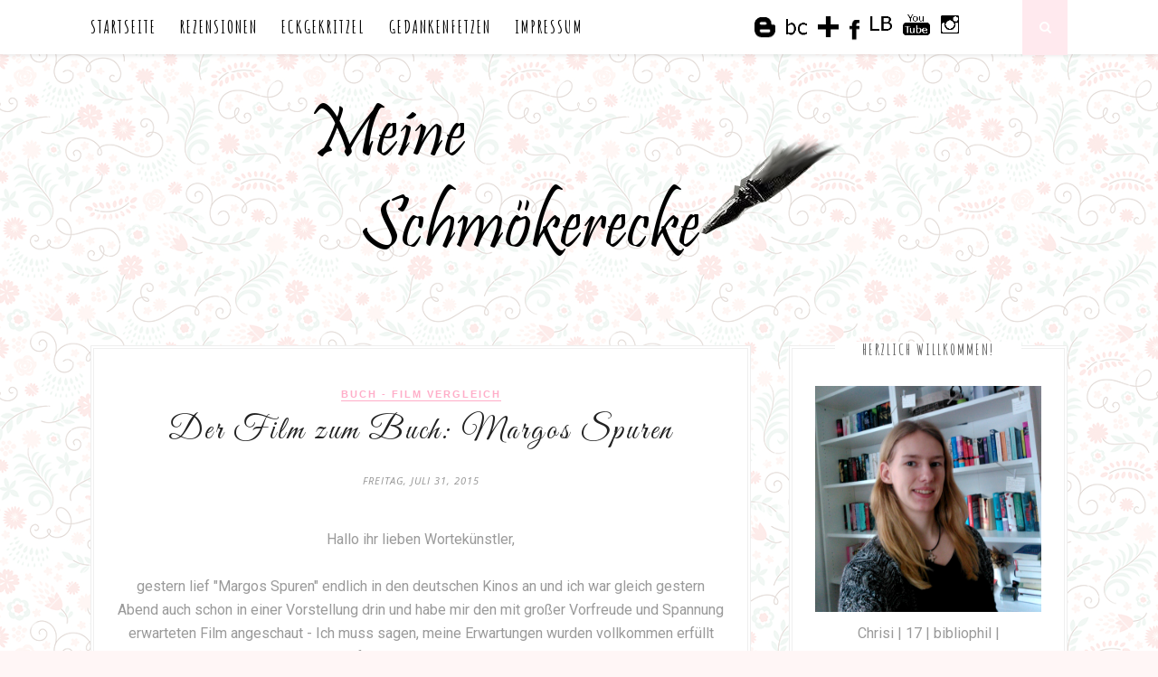

--- FILE ---
content_type: text/javascript; charset=UTF-8
request_url: http://chrisis-buchblog.blogspot.com/feeds/posts/default/-/Buch%20-%20Film%20Vergleich?alt=json-in-script&callback=related_results_labels_thumbs&max-results=6
body_size: 10989
content:
// API callback
related_results_labels_thumbs({"version":"1.0","encoding":"UTF-8","feed":{"xmlns":"http://www.w3.org/2005/Atom","xmlns$openSearch":"http://a9.com/-/spec/opensearchrss/1.0/","xmlns$blogger":"http://schemas.google.com/blogger/2008","xmlns$georss":"http://www.georss.org/georss","xmlns$gd":"http://schemas.google.com/g/2005","xmlns$thr":"http://purl.org/syndication/thread/1.0","id":{"$t":"tag:blogger.com,1999:blog-2900832808697863520"},"updated":{"$t":"2025-11-21T21:10:16.036+01:00"},"category":[{"term":"Rezension"},{"term":"Gelaber"},{"term":"Jugendbuch"},{"term":"4 Bücher"},{"term":"Lesestatistik"},{"term":"Fantasy"},{"term":"TAG"},{"term":"5 Bücher"},{"term":"3 Bücher"},{"term":"Kurzrezension"},{"term":"Neuzugänge"},{"term":"Award"},{"term":"Dystopie"},{"term":"Thriller"},{"term":"ganzes Bücherregal"},{"term":"2 Bücher"},{"term":"Liebe"},{"term":"Buchmesse"},{"term":"Eckgekritzel"},{"term":"Monatsrückblick"},{"term":"Camp NaNoWriMo"},{"term":"Lesenacht"},{"term":"NaNoWriMo"},{"term":"Sonstiges"},{"term":"Video"},{"term":"Freundschaft"},{"term":"Gedankenfetzen"},{"term":"Blogvorstellung"},{"term":"Büchereiausbeute"},{"term":"Mädchenbuch"},{"term":"Buch - Film Vergleich"},{"term":"Freitagsfüller"},{"term":"Gewinnspiel"},{"term":"1 Buch"},{"term":"Aktion"},{"term":"Antonia Michaelis"},{"term":"Blogging in English"},{"term":"Challenge"},{"term":"Bericht"},{"term":"Blogtour"},{"term":"Die ersten Seiten aus..."},{"term":"FBM Spar Challenge"},{"term":"John Green"},{"term":"Reread-Meinung"},{"term":"Roman"},{"term":"Selbstgeschriebenes"},{"term":"Top Ten Thursday"},{"term":"Zeitreise"},{"term":"Zwischenstatement"},{"term":"Aktion Stempeln"},{"term":"Amazing summer reads"},{"term":"Endzeitroman"},{"term":"Englisch"},{"term":"Erwachsenwerden"},{"term":"Familie"},{"term":"Gute-Laune-Buch"},{"term":"Hörbuchrezension"},{"term":"Klassiker-Leserunden"},{"term":"Kommentier-Marathon"},{"term":"Lara-Lars"},{"term":"Lilly Lindner"},{"term":"Magellan"},{"term":"Mystery"},{"term":"Reread Projekt"},{"term":"Sachbuch"},{"term":"Tipps"},{"term":"eigene Texte"},{"term":"historischer Roman"},{"term":"0 Bücher"},{"term":"Autobiographie"},{"term":"Blogging"},{"term":"Briefe"},{"term":"Bucket List"},{"term":"Chick-Lit"},{"term":"Depression"},{"term":"Essays"},{"term":"Explore the World Challenge"},{"term":"Humor"},{"term":"Jana Frey"},{"term":"Kinderbuch"},{"term":"Kommentar Challenge"},{"term":"Krimi"},{"term":"Kunstfilme"},{"term":"Kurzfilme"},{"term":"Kurzgeschichten"},{"term":"Lesemarathon"},{"term":"Leseplanung"},{"term":"Liste"},{"term":"Magersucht"},{"term":"Nationalsozialismus"},{"term":"OffTopic"},{"term":"Philosophie"},{"term":"Schreiben"},{"term":"Sommer"},{"term":"SuB Abbau Challenge"},{"term":"Summer sunday question"},{"term":"Vorstellung"},{"term":"Wir alle gemeinsam"},{"term":"psychische Probleme"}],"title":{"type":"text","$t":"Meine Schmökerecke"},"subtitle":{"type":"html","$t":""},"link":[{"rel":"http://schemas.google.com/g/2005#feed","type":"application/atom+xml","href":"http:\/\/chrisis-buchblog.blogspot.com\/feeds\/posts\/default"},{"rel":"self","type":"application/atom+xml","href":"http:\/\/www.blogger.com\/feeds\/2900832808697863520\/posts\/default\/-\/Buch+-+Film+Vergleich?alt=json-in-script\u0026max-results=6"},{"rel":"alternate","type":"text/html","href":"http:\/\/chrisis-buchblog.blogspot.com\/search\/label\/Buch%20-%20Film%20Vergleich"},{"rel":"hub","href":"http://pubsubhubbub.appspot.com/"}],"author":[{"name":{"$t":"Christina"},"uri":{"$t":"http:\/\/www.blogger.com\/profile\/17928816208238315744"},"email":{"$t":"noreply@blogger.com"},"gd$image":{"rel":"http://schemas.google.com/g/2005#thumbnail","width":"32","height":"32","src":"\/\/blogger.googleusercontent.com\/img\/b\/R29vZ2xl\/AVvXsEhEl5gsSBkpZEBvYUxud5Sdhh6rBwHRzSlqSUxe6Wyy4PA06jBDkC9D52mSrz4OMKdvXE__QdspgiwYHWe8ZA59nhUygFepDWI7EI4FkHkj_43K9kFydQq1sRI1ghzQ_g\/s1600\/Profilbild1.png"}}],"generator":{"version":"7.00","uri":"http://www.blogger.com","$t":"Blogger"},"openSearch$totalResults":{"$t":"5"},"openSearch$startIndex":{"$t":"1"},"openSearch$itemsPerPage":{"$t":"6"},"entry":[{"id":{"$t":"tag:blogger.com,1999:blog-2900832808697863520.post-4282076488638340458"},"published":{"$t":"2015-07-31T22:07:00.000+02:00"},"updated":{"$t":"2015-07-31T22:12:55.411+02:00"},"category":[{"scheme":"http://www.blogger.com/atom/ns#","term":"Buch - Film Vergleich"}],"title":{"type":"text","$t":"Der Film zum Buch: Margos Spuren"},"content":{"type":"html","$t":"Hallo ihr lieben Wortekünstler,\u003Cbr \/\u003E\n\u003Cbr \/\u003E\ngestern lief \"Margos Spuren\" endlich in den deutschen Kinos an und ich war gleich gestern Abend auch schon in einer Vorstellung drin und habe mir den mit großer Vorfreude und Spannung erwarteten Film angeschaut - Ich muss sagen, meine Erwartungen wurden vollkommen erfüllt und die Vorfreude hat sich absolut gelohnt!\u003Cbr \/\u003E\n\u003Cbr \/\u003E\n\u003Cb\u003E(ACHTUNG! Wenn du weder das Buch gelesen noch den Film gesehen hast, könntest du in diesem Post gespoilert werden!)\u003C\/b\u003E\u003Cbr \/\u003E\n\u003Cbr \/\u003E\n\u003Ca name='more'\u003E\u003C\/a\u003E\u003Cbr \/\u003E\nDer Kinosaal gestern Abend war schön leer - klar, zwar ist Ferienzeit, aber unter der Woche am Abend bleibt das Kino wohl trotzdem leer. Ich kam ein klein wenig zu spät und dachte eigentlich, ich würde nur die Werbung verpassen, aber offensichtlich hatte sogar der Film schon begonnen, weshalb ich nur noch das Ende der ersten Szene mitkriegte. Blöd gelaufen, aber egal...\u003Cbr \/\u003E\nDen Trailer hatte ich mir vor dem Film schon gefühlt so oft angeschaut, dass ich ihn fast auswendig konnte und schon hier war ich vollkommen begeistert von der Wahl der Schauspieler.\u003Cbr \/\u003E\n\u003Cbr \/\u003E\n\u003Cdiv class=\"separator\" style=\"clear: both; text-align: center;\"\u003E\n\u003Ciframe allowfullscreen=\"\" class=\"YOUTUBE-iframe-video\" data-thumbnail-src=\"https:\/\/i.ytimg.com\/vi\/NIbz99HuCvc\/0.jpg\" frameborder=\"0\" height=\"266\" src=\"https:\/\/www.youtube.com\/embed\/NIbz99HuCvc?feature=player_embedded\" width=\"320\"\u003E\u003C\/iframe\u003E\u003C\/div\u003E\n\u003Cbr \/\u003E\nIch habe nicht viel Ahnung von irgendwelchen Stars oder so, habe nur mal am Rand mitbekommen, dass Cara Delevigne eigentlich Model ist, weshalb meine Begeisterung vor allem daraus resultierte, dass die Schauspieler rein optisch einfach total meiner Vorstellung entsprachen.\u003Cbr \/\u003E\nNat Wolff entspricht genau meiner Vorstellung von Quentin, genau wie Cara Delevigne die perfekte Margo für mich ist. Ich denke, bei jeder anderen Rolle hätte mich die Mimik der Schauspielerin gestört, zu Margo hat sie allerdings perfekt gepasst.\u003Cbr \/\u003E\nAuch Radar und Ben waren in meinen Augen super besetzt, Ben sieht zwar anders aus als ich ihn mir vorgestellt habe, aber er passt immer noch sehr gut.\u003Cbr \/\u003E\n\u003Cbr \/\u003E\nWenn die Schauspieler schon stimmen, kann ja bei einem Film nicht mehr viel schief gehen und ich konnte mich gemütlich in meinem Kinosessel fallen lassen und ganz in den Film eintauchen.\u003Cbr \/\u003E\nDa ging es auch schon los, Margo kletterte durch Quentins Fenster und die aufregendste Nacht für Quentin begann, woraufhin Margo am nächsten Morgen verschwunden ist.\u003Cbr \/\u003E\nEinige Sachen aus dem Buch wurden natürlich verändert, vor allem der zeitliche Ablauf wurde im Film etwas verschoben, aber es tut der Verfilmung keinen Abbruch. Ich finde es vor den Filmemachern sehr elegant gelöst, dieses Buch in Kinofilmlänge zu kürzen und sie haben es geschafft, keine groben Dinge aus dem Buch zu verändern.\u003Cbr \/\u003E\n\u003Cbr \/\u003E\nDie Suche nach Margo beginnt, besonders gefallen hat mir hier die Darstellung des verlassenen Hauses, in dem Quentin nach Margos Spuren sucht. In meinem Kopf sah es zwar etwas anders aus, aber die Darstellung des Filmes kam meiner Vorstellung schon sehr nahe. Quentin verbringt eine Nacht in dem Haus und findet langsam den entscheidenden Hinweis darauf, wo Margo hingegangen sein könnte, damit beginnt mein persönlicher Lieblingsteil der Handlung: Die Fahrt zu Margo.\u003Cbr \/\u003E\n\u003Cbr \/\u003E\nDas Buch hat mir vor allem deshalb so gut gefallen, weil es unglaublich spannend war, daher hatte ich Angst, dass der Film hier nicht mithalten könnte, aber ich wurde überrascht! Der Film hielt auch einiges an Spannung bereit und ich fieberte richtig mit.\u003Cbr \/\u003E\nDer erste Zwischenstopp an der Tankstelle, die Freunde besorgen Essen und Trinken für die Fahrt - und hinter der Kasse steht Ansel Elgort (der Schauspieler von Augustus in \"Das Schicksal ist ein mieser Verräter\"). Der gesamte Kinosaal (mich eingeschlossen) verfällt in ein schmachtendes \"Augustus!\" bis die Reise auf der Leinwand weiter geht.\u003Cbr \/\u003E\n\u003Cbr \/\u003E\nBald sind sie an ihrem Ziel angekommen und der Film nähert sich dem Ende. Ehrlich gesagt habe ich das Ende des Buches nicht mehr ganz genau im Kopf (ich rereade das Buch gerade, aber bin noch nicht fertig...), aber im Film kam es mir irgendwie länger vor. Auf jeden Fall fand ich das Ende allerdings sehr gut umgesetzt und der Film hat für mich somit genau richtig geendet.\u003Cbr \/\u003E\n\u003Cbr \/\u003E\nAlles in allem ist \"Margos Spuren\" in meinen Augen eine sehr gelungene Buchverfilmung. Das Warten und die Vorfreude hat sich absolut gelohnt und ich kann euch allen nur empfehlen, den Film zu schauen!\u003Cbr \/\u003E\n\u003Cbr \/\u003E\n\u003Cdiv style=\"text-align: center;\"\u003E\n\u003Cb\u003EHabt ihr den Film schon gesehen und wenn ja, wie hat er euch gefallen?\u003C\/b\u003E\u003C\/div\u003E\n\u003Cdiv style=\"text-align: center;\"\u003E\n\u003Cbr \/\u003E\u003C\/div\u003E\n\u003Cdiv style=\"text-align: center;\"\u003E\n\u003C\/div\u003E\n"},"link":[{"rel":"replies","type":"application/atom+xml","href":"http:\/\/chrisis-buchblog.blogspot.com\/feeds\/4282076488638340458\/comments\/default","title":"Kommentare zum Post"},{"rel":"replies","type":"text/html","href":"http:\/\/chrisis-buchblog.blogspot.com\/2015\/07\/der-film-zum-buch-margos-spuren.html#comment-form","title":"2 Kommentare"},{"rel":"edit","type":"application/atom+xml","href":"http:\/\/www.blogger.com\/feeds\/2900832808697863520\/posts\/default\/4282076488638340458"},{"rel":"self","type":"application/atom+xml","href":"http:\/\/www.blogger.com\/feeds\/2900832808697863520\/posts\/default\/4282076488638340458"},{"rel":"alternate","type":"text/html","href":"http:\/\/chrisis-buchblog.blogspot.com\/2015\/07\/der-film-zum-buch-margos-spuren.html","title":"Der Film zum Buch: Margos Spuren"}],"author":[{"name":{"$t":"Christina"},"uri":{"$t":"http:\/\/www.blogger.com\/profile\/17928816208238315744"},"email":{"$t":"noreply@blogger.com"},"gd$image":{"rel":"http://schemas.google.com/g/2005#thumbnail","width":"32","height":"32","src":"\/\/blogger.googleusercontent.com\/img\/b\/R29vZ2xl\/AVvXsEhEl5gsSBkpZEBvYUxud5Sdhh6rBwHRzSlqSUxe6Wyy4PA06jBDkC9D52mSrz4OMKdvXE__QdspgiwYHWe8ZA59nhUygFepDWI7EI4FkHkj_43K9kFydQq1sRI1ghzQ_g\/s1600\/Profilbild1.png"}}],"media$thumbnail":{"xmlns$media":"http://search.yahoo.com/mrss/","url":"https:\/\/img.youtube.com\/vi\/NIbz99HuCvc\/default.jpg","height":"72","width":"72"},"thr$total":{"$t":"2"}},{"id":{"$t":"tag:blogger.com,1999:blog-2900832808697863520.post-8742359195428553900"},"published":{"$t":"2013-03-23T21:09:00.000+01:00"},"updated":{"$t":"2013-03-23T21:13:34.941+01:00"},"category":[{"scheme":"http://www.blogger.com/atom/ns#","term":"Buch - Film Vergleich"}],"title":{"type":"text","$t":"Buch - Film Vergleich: Rubinrot"},"content":{"type":"html","$t":"\u003Cbr \/\u003E\nAchtung, Spoilergefahr! Wenn du weder das Buch gelesen, noch den Film gesehen hast, solltest du diesen Vergleich nicht lesen!\u003Cbr \/\u003E\n\u003Cbr \/\u003E\n\u003Ca href=\"http:\/\/www.chrisis-buchblog.blogspot.de\/2012\/01\/buchrezension-rubinrot.html\"\u003EHier\u003C\/a\u003E kommst du zu meiner grottenschlechten und veralterten Rezension zum Buch, die ich aber hoffentlich bald überarbeiten werde!\u003Cbr \/\u003E\n\u003Cbr \/\u003E\n\u003Cb\u003E\u003Cu\u003EInhalt\u003C\/u\u003E\u003C\/b\u003E\u003Cbr \/\u003E\n\u003Ca href=\"http:\/\/ecx.images-amazon.com\/images\/I\/519dkateIsL._BO2,204,203,200_PIsitb-sticker-arrow-click,TopRight,35,-76_AA300_SH20_OU03_.jpg\" imageanchor=\"1\" style=\"clear: right; float: right; margin-bottom: 1em; margin-left: 1em;\"\u003E\u003Cimg border=\"0\" height=\"200\" src=\"http:\/\/ecx.images-amazon.com\/images\/I\/519dkateIsL._BO2,204,203,200_PIsitb-sticker-arrow-click,TopRight,35,-76_AA300_SH20_OU03_.jpg\" width=\"200\" \/\u003E\u003C\/a\u003E\u003Cbr \/\u003E\nManchmal ist es ein echtes Kreuz, in einer Familie zu  leben, die jede Menge Geheimnisse hat. Der Überzeugung ist zumindest die  16jährige Gwendolyn. Bis sie sich eines Tages aus heiterem Himmel im  London um die letzte Jahrhundertwende wiederfindet. Und ihr klar wird,  dass ausgerechnet sie das allergrößte Geheimnis ihrer Familie ist. Was  ihr dagegen nicht klar ist: Das man sich zwischen den Zeiten möglichst  nicht verlieben sollte. Denn das macht die Sache erst recht kompliziert!\u003Cbr \/\u003E\n\u003Cbr \/\u003E\n\u003Cdiv style=\"text-align: center;\"\u003E\n\u003Cb\u003E\u003Cu\u003EFilmtrailer:\u003C\/u\u003E \u003C\/b\u003E\u003C\/div\u003E\n\u003Cbr \/\u003E\n\u003Cdiv class=\"separator\" style=\"clear: both; text-align: center;\"\u003E\n\u003Ciframe allowfullscreen='allowfullscreen' webkitallowfullscreen='webkitallowfullscreen' mozallowfullscreen='mozallowfullscreen' width='320' height='266' src='https:\/\/www.youtube.com\/embed\/L6P8sHgPnNE?feature=player_embedded' frameborder='0'\u003E\u003C\/iframe\u003E\u003C\/div\u003E\n\u003Cbr \/\u003E\n\u003Cu\u003E\u003Cb\u003EVergleich\u003C\/b\u003E\u003C\/u\u003E\u003Cbr \/\u003E\n\u003Cbr \/\u003E\nDer Film ist insgesammt teilweise dem Buch sehr ähnlich, teilweise sind aber einige Stellen auch total verändert. Man kann weder sagen, dass der Film nahe am Buch ist, noch, dass er total anders ist. \u003Cbr \/\u003E\nZuerst kommt, wie auch im Buch der Prolog, eine Szene mit Lucy und Paul kurz nach Gwendolyns Geburt. Jedoch ist es eine total andere Szene, denn Lucy und Paul befinden sich noch nicht in der Vergangenheit, sondern es wird gezeigt, wie sie mit dem Chronografen gerade erst in die Vergangenheit fliehen.\u003Cbr \/\u003E\nAuch der \"richtige\" Anfang des Films ist verändert. Es beginnt mit Charlottes Geburtstag. Hier trifft Gwendolyn bereits zum ersten Mal auf Gideon und verliebt sich in ihn. Im Buch treffen die beiden erst später aufeinander. Außerdem bemerkt Charlotte im Film ihre \"Schwindelgefühle\" auf ihrer Geburtstagsfeier und nicht wie im Buch während der Schule. Nach dem Geburtstag geht der Film mit einer starken Ähnlichkeit zum Buch weiter. Einige Dialoge sind auch wörtlich aus dem Buch übernommen. Eine kleine Veränderung ist blos noch, dass Gwendolyn erst jetzt herausfindet, dass sie Geister sehen kann und somit auch jetzt erst James kennenlernt.\u003Cbr \/\u003E\nDer nächste große Unterschied ist, das zwei Stellen einfach vertauscht wurden. Im Buch begegnet Gwendolyn zuerst dem Grafen von Saint Germain und besucht danach Lady Tillney (was kurz angemerkt im Buch das Ende ist, da sie dabei in eine Kirche fliehen und das Buch mit einem Kuss im Beichtstuhl endet), im Film hingegen besucht sie zuerst Lady Tillney und begenet danach erst dem Grafen von Saint Germain, wodurch automatisch natürlich auch das Ende verändert wird.\u003Cbr \/\u003E\nNoch dazu wurde zu der Geschichte wie sie im Buch ist, am Ende einfach noch etwas hinzugedichtet, damit der Film länger wird. So glauben Gwendolyn und auch Gideon jetzt schon Lucy und Paul und reisen schon einmal auf eigene Faust in die Vergangenheit, wobei Gwendolyn fast stirbt.\u003Cbr \/\u003E\nDer Film endet mit einem Schulball, der im Buch nicht erwähnt wird.\u003Cbr \/\u003E\nIm Film sind einige Charachtere gar nicht vorhanden oder stärker in den Hintergrund gerrückt als im Buch. So existiert beispielsweise Caroline, Gwendolyns kleine Schwester im Film nicht, außerdem erfährt man kaum etwas über Mr Whiteman, Gwendolyns Englischlehrer, der zudem auch noch Mitglied der Loge ist. Auch James kommt nur selten vor und es gibt nur einen Dialog zwiscehn ihm und Gwendolyn. Dazu kommt Xemerius, ein Wasserspeier, der am Ende des Buches auftaucht, gar nicht im Film vor.\u003Cbr \/\u003E\n\u003Cbr \/\u003E\n\u003Cb\u003E\u003Cu\u003ENoch kurz meine Meinung zum Film\u003C\/u\u003E\u003C\/b\u003E\u003Cbr \/\u003E\n\u003Cbr \/\u003E\nViele der Veränderungen gefallen mir überhaupt nicht, da einiges davon überflüssig ist. Was bringt es beispielsweise, einfach zwei Stellen zu vertauschen, die man doch auch genauso gut in der bcuhgetreuen Reihenfolge lassen könnte. Und wozu wird denn bitteschln einfach noch eine halbe Stunde zum Film dazugedichtet, einfach damit er länger wird? Dann soll man ihn doch lieber kürzer lassen, wobei er dafür näher am Buch ist.\u003Cbr \/\u003E\nAußerdem finde ich es schade, dass James nur so wenig vorkommt, da er im Buch mein Lieblingscharachter ist, aber dass ist nun wirklich eine sehr persönliche Meinung ;)\u003Cbr \/\u003E\nAbgesehen von den Veränderungen konnte mich der Film auch an sich nicht beeindrucken. Ich hatte das Gefühl, dass das ganze eine ziemlich billige Produktion war, bei der weder Geld für geeignete Effekte noch für gute Schauspieler übrig war. Jannis Niewöhner in der Rolle von Gideon konnte meiner Meinung nach seine Rolle kaum rüberbringen und ich habe so gut wie gar keinen Gideon in ihn gesehen. Außerdem ist, finde ich, Josefine Preuß für die Rolle der Lucy mehr als unpassend.\u003Cbr \/\u003E\nDie einzigen, die meiner Meinung nach wirklich gut gepasst und auch gut gespielt haben, waren Mara Ehrich als Gwendolyn und Katharina Thalbach als Großtante Maddy.\u003Cbr \/\u003E\nGlücklicherweise blieb wenigstens der Humor aus Kerstin Giers Buch noch erhalten, sodass einen der Film doch oftmals zum Schmunzeln oder Lachen brachte.\u003Cbr \/\u003EAlles in allem wirkt der Film auf mich eher platt und der Zauber der Bücher ist weitgehend verloren gegangen."},"link":[{"rel":"replies","type":"application/atom+xml","href":"http:\/\/chrisis-buchblog.blogspot.com\/feeds\/8742359195428553900\/comments\/default","title":"Kommentare zum Post"},{"rel":"replies","type":"text/html","href":"http:\/\/chrisis-buchblog.blogspot.com\/2013\/03\/buch-film-vergleich-rubinrot.html#comment-form","title":"22 Kommentare"},{"rel":"edit","type":"application/atom+xml","href":"http:\/\/www.blogger.com\/feeds\/2900832808697863520\/posts\/default\/8742359195428553900"},{"rel":"self","type":"application/atom+xml","href":"http:\/\/www.blogger.com\/feeds\/2900832808697863520\/posts\/default\/8742359195428553900"},{"rel":"alternate","type":"text/html","href":"http:\/\/chrisis-buchblog.blogspot.com\/2013\/03\/buch-film-vergleich-rubinrot.html","title":"Buch - Film Vergleich: Rubinrot"}],"author":[{"name":{"$t":"Christina"},"uri":{"$t":"http:\/\/www.blogger.com\/profile\/17928816208238315744"},"email":{"$t":"noreply@blogger.com"},"gd$image":{"rel":"http://schemas.google.com/g/2005#thumbnail","width":"32","height":"32","src":"\/\/blogger.googleusercontent.com\/img\/b\/R29vZ2xl\/AVvXsEhEl5gsSBkpZEBvYUxud5Sdhh6rBwHRzSlqSUxe6Wyy4PA06jBDkC9D52mSrz4OMKdvXE__QdspgiwYHWe8ZA59nhUygFepDWI7EI4FkHkj_43K9kFydQq1sRI1ghzQ_g\/s1600\/Profilbild1.png"}}],"thr$total":{"$t":"22"}},{"id":{"$t":"tag:blogger.com,1999:blog-2900832808697863520.post-1839350136592640543"},"published":{"$t":"2012-03-24T21:37:00.000+01:00"},"updated":{"$t":"2012-12-23T17:15:40.989+01:00"},"category":[{"scheme":"http://www.blogger.com/atom/ns#","term":"Buch - Film Vergleich"}],"title":{"type":"text","$t":"Buch - Film Vergleich: Die Tribute von Panem - Tödliche Spiele"},"content":{"type":"html","$t":"\u003Cu\u003EInhalt (Buch und Film haben den selben Inhalt):\u003C\/u\u003E\u003Cbr \/\u003E\n\u003Cu\u003E\u003Cbr \/\u003E\n\u003C\/u\u003E\u003Cbr \/\u003E\nIn einem Nordamerika der fernen Zukunft regiert das Kapitol mit eiserner  Hand. Die meisten Menschen in den unterjochten zwölf Distrikten kämpfen  tagtäglich ums Überleben. So auch die sechzehnjährige Katniss. Sie  sorgt dafür, dass ihre kleine Schwester Prim und ihre Mutter nicht  verhungern, indem sie unerlaubterweise hinter dem Zaun des Distrikts auf  die Jagd geht. Doch der Hunger ist nicht die größte Bedrohung: Jedes  Jahr werden die „Hungerspiele” ausgetragen, eine Art Gladiatorenkampf.  Aus jedem Distrikt werden dafür ein Mädchen und ein Junge zwischen zwölf  und sechzehn Jahren ausgelost. Und dieses Jahr trifft es Prim. Doch  Katniss geht für ihre Schwester in den grausamen Kampf, der so lange  dauert, bis nur noch einer von den vierundzwanzig „Spielern” am Leben  ist. Das ist furchtbar genug, doch zu allem Überfluss ist einer von  Katniss’ Gegnern ausgerechnet Peeta, der ihr schon einmal das Leben  gerettet hat ...\u003Cbr \/\u003E\n\u003Cbr \/\u003E\nTrailer:\u003Cbr \/\u003E\n\u003Cbr \/\u003E\n\u003Cdiv class=\"separator\" style=\"clear: both; text-align: center;\"\u003E\u003Ciframe allowfullscreen='allowfullscreen' webkitallowfullscreen='webkitallowfullscreen' mozallowfullscreen='mozallowfullscreen' width='320' height='266' src='https:\/\/www.youtube.com\/embed\/3Oe5Nqy1P40?feature=player_embedded' frameborder='0'\u003E\u003C\/iframe\u003E\u003C\/div\u003E\u003Cbr \/\u003E\nErstmal sage ich mal das wichtigste: Der Film ist wirklich sehr nahe am Buch! Natürlich fehlen einige Szenen oder es ist gekürzt worden, aber der Film dauert auch so schon ziemlich lange und die wichtigsten Szenen sind alle drin. Jetzt muss ich den Film aber trotzdem etwas tadeln, denn bei einigen Stellen wurde viel zu wenig erklärt und wenn man das Buch nicht kennt, versteht man diese Stellen auch nicht. Außerdem kam, fand ich, gar keine richtige Spannung im Film auf, obwohl das Buch ja eigentlich total spannend war. Ich würde sagen, dass mit der Spannung lag vor allem an der Musik. An vielen Stellen war gar keine Filmmusik und sonst hat sie oft nicht gepasst. Was ich mir auch noch beim Film gewünscht hätte, wäre, dass die Gedanken von Katniss wirklich gezeigt werden. Wobei man sich ansonsten wirklich sehr gut in Katniss hineinfühlen konnte.\u003Cbr \/\u003E\nAlles in allem war die Buchverfilmung aber sehr gelungen, da sie nicht wirklich vom Buch abwich. Ganz besonders gut gefallen hat mir, dass nichts neu dazu erfunden wurde, wie es oft in Buchverfilmungen wird und sowas regt mich dann immer total auf.\u003Cbr \/\u003E\nAllen Panem-Fans kann ich wirklich empfehlen, in den Film reinzugehen, aber schaut den Film auf keinen Fall, bevor ihr das Buch lest!!!"},"link":[{"rel":"replies","type":"application/atom+xml","href":"http:\/\/chrisis-buchblog.blogspot.com\/feeds\/1839350136592640543\/comments\/default","title":"Kommentare zum Post"},{"rel":"replies","type":"text/html","href":"http:\/\/chrisis-buchblog.blogspot.com\/2012\/03\/buch-film-vergleich-die-tribute-von.html#comment-form","title":"6 Kommentare"},{"rel":"edit","type":"application/atom+xml","href":"http:\/\/www.blogger.com\/feeds\/2900832808697863520\/posts\/default\/1839350136592640543"},{"rel":"self","type":"application/atom+xml","href":"http:\/\/www.blogger.com\/feeds\/2900832808697863520\/posts\/default\/1839350136592640543"},{"rel":"alternate","type":"text/html","href":"http:\/\/chrisis-buchblog.blogspot.com\/2012\/03\/buch-film-vergleich-die-tribute-von.html","title":"Buch - Film Vergleich: Die Tribute von Panem - Tödliche Spiele"}],"author":[{"name":{"$t":"Christina"},"uri":{"$t":"http:\/\/www.blogger.com\/profile\/17928816208238315744"},"email":{"$t":"noreply@blogger.com"},"gd$image":{"rel":"http://schemas.google.com/g/2005#thumbnail","width":"32","height":"32","src":"\/\/blogger.googleusercontent.com\/img\/b\/R29vZ2xl\/AVvXsEhEl5gsSBkpZEBvYUxud5Sdhh6rBwHRzSlqSUxe6Wyy4PA06jBDkC9D52mSrz4OMKdvXE__QdspgiwYHWe8ZA59nhUygFepDWI7EI4FkHkj_43K9kFydQq1sRI1ghzQ_g\/s1600\/Profilbild1.png"}}],"thr$total":{"$t":"6"}},{"id":{"$t":"tag:blogger.com,1999:blog-2900832808697863520.post-5583661957252623741"},"published":{"$t":"2012-01-22T15:44:00.000+01:00"},"updated":{"$t":"2012-12-23T17:10:43.909+01:00"},"category":[{"scheme":"http://www.blogger.com/atom/ns#","term":"Buch - Film Vergleich"}],"title":{"type":"text","$t":"Buch - Film Vergleich: Tintenherz"},"content":{"type":"html","$t":"\u003Cu\u003EFilm:\u003C\/u\u003E\u003Cbr \/\u003E\n\u003Cbr \/\u003E\nIm Fantasy-Abenteuer nach dem Bestseller Tintenherz von Cornelia Funke  begibt sich ein Vater mit seiner Tochter auf eine Reise durch reale und  imaginäre Welten. Mortimer Mo Folchart ist Buchbinder  und hat eine besondere Leidenschaft für Bücher. Seit Jahren reist er mit  seiner Tochter Meggie von Ort zu Ort, um  verschiedene Antiquariate zu besuchen. Als Mo und Meggie wieder einmal  ein Antiquariat aufsuchen, vernimmt Mo Stimmen, wie er sie seit Jahren  nicht mehr gehört hat. Und als er den Stimmen folgt erschaudert er vor  dem Anblick des Buches, aus dem sie kommen: Es ist Tintenherz. Genau  dieses Buch sucht Mo, seit Meggie drei Jahre alt war damals nämlich ist  ihre Mutter Resa in dieser mystischen Welt verschwunden.\u003Cbr \/\u003E\n\u003Cbr \/\u003E\n\u003Cdiv class=\"separator\" style=\"clear: both; text-align: center;\"\u003E\u003Ciframe allowfullscreen='allowfullscreen' webkitallowfullscreen='webkitallowfullscreen' mozallowfullscreen='mozallowfullscreen' width='320' height='266' src='https:\/\/www.youtube.com\/embed\/QfXFKJeUusY?feature=player_embedded' frameborder='0'\u003E\u003C\/iframe\u003E\u003C\/div\u003E\u003Cbr \/\u003E\n\u003Cbr \/\u003E\n\u003Cu\u003EBuch:\u003C\/u\u003E\u003Cbr \/\u003E\n\u003Cbr \/\u003E\n\u003Cdiv class=\"separator\" style=\"clear: both; text-align: center;\"\u003E\u003Ca href=\"http:\/\/ecx.images-amazon.com\/images\/I\/61EDKJncsdL._BO2,204,203,200_PIsitb-sticker-arrow-click,TopRight,35,-76_AA300_SH20_OU03_.jpg\" imageanchor=\"1\" style=\"clear: right; float: right; margin-bottom: 1em; margin-left: 1em;\"\u003E\u003Cimg border=\"0\" height=\"200\" src=\"http:\/\/ecx.images-amazon.com\/images\/I\/61EDKJncsdL._BO2,204,203,200_PIsitb-sticker-arrow-click,TopRight,35,-76_AA300_SH20_OU03_.jpg\" width=\"200\" \/\u003E\u003C\/a\u003E\u003C\/div\u003EMeggie lebt mit ihrem Vater Mo, einem \"Bücherarzt\", in einem alten Haus.  Da steht eines Nachts ein merkwürdiger Mann vor der Tür. Er warnt Mo  vor jemandem namens Capricorn. Bei Nacht und Nebel fliehen die drei, und  nach und nach findet Meggie heraus, dass ihr Vater allerlei Geheimnisse  vor ihr verbirgt. Wieso hat er sich zum Beispiel immer geweigert, ihr  vorzulesen? Und was ist mit Meggies Mutter wirklich geschehen, die vor  vielen Jahren verschwand?  Meggie bekommt erste Antworten, als sie  vom grausamen Capricorn gefangen genommen werden. Er tut alles, um von  Mo das Buch \"Tintenherz\" zu bekommen. Denn Capricorn selbst -- und nicht  nur er -- ist aus diesem Buch in unsere Welt gekommen, \"herausgelesen\"  von Mo. Ein Albtraum wird lebendig, ein Buch erwacht zum Leben. Und  Meggie wird zum Angelpunkt eines dunklen Kampfes zwischen Realität und  allzu realer Fiktion.\u003Cbr \/\u003E\n\u003Cbr \/\u003E\n\u003C!--[if gte mso 9]\u003E\u003Cxml\u003E  \u003Cw:WordDocument\u003E   \u003Cw:View\u003ENormal\u003C\/w:View\u003E   \u003Cw:Zoom\u003E0\u003C\/w:Zoom\u003E   \u003Cw:HyphenationZone\u003E21\u003C\/w:HyphenationZone\u003E   \u003Cw:PunctuationKerning\/\u003E   \u003Cw:ValidateAgainstSchemas\/\u003E   \u003Cw:SaveIfXMLInvalid\u003Efalse\u003C\/w:SaveIfXMLInvalid\u003E   \u003Cw:IgnoreMixedContent\u003Efalse\u003C\/w:IgnoreMixedContent\u003E   \u003Cw:AlwaysShowPlaceholderText\u003Efalse\u003C\/w:AlwaysShowPlaceholderText\u003E   \u003Cw:Compatibility\u003E    \u003Cw:BreakWrappedTables\/\u003E    \u003Cw:SnapToGridInCell\/\u003E    \u003Cw:WrapTextWithPunct\/\u003E    \u003Cw:UseAsianBreakRules\/\u003E    \u003Cw:DontGrowAutofit\/\u003E   \u003C\/w:Compatibility\u003E   \u003Cw:BrowserLevel\u003EMicrosoftInternetExplorer4\u003C\/w:BrowserLevel\u003E  \u003C\/w:WordDocument\u003E \u003C\/xml\u003E\u003C![endif]--\u003E\u003C!--[if gte mso 9]\u003E\u003Cxml\u003E  \u003Cw:LatentStyles DefLockedState=\"false\" LatentStyleCount=\"156\"\u003E  \u003C\/w:LatentStyles\u003E \u003C\/xml\u003E\u003C![endif]--\u003E\u003C!--[if gte mso 10]\u003E \u003Cstyle\u003E\n \/* Style Definitions *\/\n table.MsoNormalTable\n {mso-style-name:\"Normale Tabelle\";\n mso-tstyle-rowband-size:0;\n mso-tstyle-colband-size:0;\n mso-style-noshow:yes;\n mso-style-parent:\"\";\n mso-padding-alt:0cm 5.4pt 0cm 5.4pt;\n mso-para-margin:0cm;\n mso-para-margin-bottom:.0001pt;\n mso-pagination:widow-orphan;\n font-size:10.0pt;\n font-family:\"Times New Roman\";\n mso-ansi-language:#0400;\n mso-fareast-language:#0400;\n mso-bidi-language:#0400;}\n\u003C\/style\u003E \u003C![endif]--\u003E  \u003Cdiv class=\"MsoNormal\"\u003EWieder einmal haben Buch und Film nur wenig miteinander zutun. Es wurde in dem sehr viel Neues dazu erfunden, aber auch sehr viel weggelassen, was ich sehr schade finde, da das Buch wirklich auf einer sehr guten Idee beruht. Außerdem ist der Film sehr schlecht gemacht, meiner Meinung nach. Auch ohne, dass man ihn mit dem Buch vergleicht ist es kein besonders guter Film. Was ich total schlimm finde, ist, dass dazu Tintenblut und Tintentod gar nicht mehr verfilmt werden können, da das Ende SEHR, SEHR geändert ist. Es ist jetzt schon sehr lange her, dass ich das Buch gelesen habe, daher kann ich nicht die Einzelheiten beurteilen, aber schon vom Groben her, ist der Film kaum buchgetreu und schlecht gemacht.\u003C\/div\u003E\u003Cdiv class=\"MsoNormal\"\u003EDas Buch kann ich euch empfehlen, den Film aber überhaupt nicht. Eindeutig eine der schlechtesten Buchverfilmungen, die ich gesehen habe.\u003C\/div\u003E"},"link":[{"rel":"replies","type":"application/atom+xml","href":"http:\/\/chrisis-buchblog.blogspot.com\/feeds\/5583661957252623741\/comments\/default","title":"Kommentare zum Post"},{"rel":"replies","type":"text/html","href":"http:\/\/chrisis-buchblog.blogspot.com\/2012\/01\/buch-film-vergleich-tintenherz.html#comment-form","title":"4 Kommentare"},{"rel":"edit","type":"application/atom+xml","href":"http:\/\/www.blogger.com\/feeds\/2900832808697863520\/posts\/default\/5583661957252623741"},{"rel":"self","type":"application/atom+xml","href":"http:\/\/www.blogger.com\/feeds\/2900832808697863520\/posts\/default\/5583661957252623741"},{"rel":"alternate","type":"text/html","href":"http:\/\/chrisis-buchblog.blogspot.com\/2012\/01\/buch-film-vergleich-tintenherz.html","title":"Buch - Film Vergleich: Tintenherz"}],"author":[{"name":{"$t":"Christina"},"uri":{"$t":"http:\/\/www.blogger.com\/profile\/17928816208238315744"},"email":{"$t":"noreply@blogger.com"},"gd$image":{"rel":"http://schemas.google.com/g/2005#thumbnail","width":"32","height":"32","src":"\/\/blogger.googleusercontent.com\/img\/b\/R29vZ2xl\/AVvXsEhEl5gsSBkpZEBvYUxud5Sdhh6rBwHRzSlqSUxe6Wyy4PA06jBDkC9D52mSrz4OMKdvXE__QdspgiwYHWe8ZA59nhUygFepDWI7EI4FkHkj_43K9kFydQq1sRI1ghzQ_g\/s1600\/Profilbild1.png"}}],"thr$total":{"$t":"4"}},{"id":{"$t":"tag:blogger.com,1999:blog-2900832808697863520.post-5108302949772276540"},"published":{"$t":"2012-01-03T11:18:00.001+01:00"},"updated":{"$t":"2012-12-23T17:06:39.268+01:00"},"category":[{"scheme":"http://www.blogger.com/atom/ns#","term":"Buch - Film Vergleich"}],"title":{"type":"text","$t":"Buch - Film Vergleich: Die Wolke"},"content":{"type":"html","$t":"\u003Cu\u003EFilm:\u003C\/u\u003E\u0026nbsp; \u0026nbsp; \u0026nbsp; \u0026nbsp; \u0026nbsp; \u0026nbsp; \u0026nbsp; \u0026nbsp; \u0026nbsp; \u0026nbsp; \u0026nbsp; \u0026nbsp; \u0026nbsp; \u0026nbsp; \u0026nbsp; \u0026nbsp; \u0026nbsp; \u0026nbsp; \u0026nbsp; \u0026nbsp; \u0026nbsp; \u0026nbsp; \u0026nbsp; \u0026nbsp; \u0026nbsp; \u0026nbsp; \u0026nbsp; \u0026nbsp; \u0026nbsp; \u0026nbsp; \u0026nbsp; \u0026nbsp; \u0026nbsp; \u0026nbsp; \u0026nbsp; \u0026nbsp; \u0026nbsp; \u0026nbsp; \u0026nbsp; \u0026nbsp;\u003Cbr \/\u003E\n\u003Ca href=\"http:\/\/d1.stern.de\/bilder\/stern_5\/kultur\/2011\/leselounge\/bestseller2011\/Die_Wolke_330_maxsize_330_330.jpg\" imageanchor=\"1\" style=\"clear: right; float: right; margin-bottom: 1em; margin-left: 1em;\"\u003E\u003Cimg border=\"0\" height=\"200\" src=\"http:\/\/d1.stern.de\/bilder\/stern_5\/kultur\/2011\/leselounge\/bestseller2011\/Die_Wolke_330_maxsize_330_330.jpg\" width=\"200\" \/\u003E\u003C\/a\u003E\u003Cbr \/\u003E\nDie 16-jährige Hannah und der 18-jährige Elmar sind frisch verliebt. Jedenfalls glauben sie das,\u0026nbsp;\u0026nbsp;\u0026nbsp;\u0026nbsp;\u0026nbsp;\u0026nbsp;\u0026nbsp;\u0026nbsp;\u0026nbsp;\u0026nbsp;\u0026nbsp;\u0026nbsp;\u0026nbsp;\u0026nbsp;\u0026nbsp;\u0026nbsp;\u0026nbsp;\u0026nbsp; \u003Cbr \/\u003E\ndenn was Liebe  wirklich ist, darüber sind sich beide eigentlich noch gar nicht so  richtig klar.\u0026nbsp;\u0026nbsp;\u0026nbsp;\u0026nbsp;\u0026nbsp;\u0026nbsp;\u0026nbsp;\u0026nbsp;\u0026nbsp;\u0026nbsp;\u0026nbsp;\u0026nbsp;\u0026nbsp;\u0026nbsp;\u0026nbsp;\u0026nbsp;\u0026nbsp;\u0026nbsp;\u0026nbsp;\u0026nbsp;\u0026nbsp;\u0026nbsp; \u003Cbr \/\u003E\nUnd ob sie es je erfahren werden, auch nicht. Denn eines  Tages heulen in ihrem kleinen hessischen\u0026nbsp;\u0026nbsp;\u0026nbsp;\u0026nbsp;\u0026nbsp;\u0026nbsp;\u0026nbsp;\u0026nbsp; \u003Cbr \/\u003E\nStädtchen ganz in der Nähe des  Atomkraftwerks die Sirenen. Und diesmal ist es keine Übung.\u003Cbr \/\u003E\n\u003Cbr \/\u003E\nTrailer:\u003Cbr \/\u003E\n\u003Cdiv class=\"separator\" style=\"clear: both; text-align: center;\"\u003E\u003Ciframe allowfullscreen='allowfullscreen' webkitallowfullscreen='webkitallowfullscreen' mozallowfullscreen='mozallowfullscreen' width='320' height='266' src='https:\/\/www.youtube.com\/embed\/qRnOLhrWgf4?feature=player_embedded' frameborder='0'\u003E\u003C\/iframe\u003E\u003C\/div\u003E\u003Cbr \/\u003E\n\u003Cbr \/\u003E\n\u003Cu\u003EBuch:\u003C\/u\u003E\u003Cbr \/\u003E\n\u0026nbsp;\u0026nbsp;\u0026nbsp;\u0026nbsp;\u0026nbsp;\u0026nbsp;\u0026nbsp;\u0026nbsp;\u0026nbsp;\u0026nbsp;\u0026nbsp;\u0026nbsp;\u0026nbsp;\u0026nbsp;\u0026nbsp;\u0026nbsp;\u0026nbsp;\u0026nbsp;\u0026nbsp;\u0026nbsp;\u0026nbsp;\u0026nbsp;\u0026nbsp;\u0026nbsp;\u0026nbsp;\u0026nbsp;\u0026nbsp;\u0026nbsp;\u0026nbsp;\u0026nbsp;\u0026nbsp;\u0026nbsp;\u0026nbsp;\u0026nbsp;\u0026nbsp;\u0026nbsp;\u0026nbsp;\u0026nbsp;\u0026nbsp;\u0026nbsp;\u0026nbsp;\u0026nbsp;\u0026nbsp;\u0026nbsp;\u0026nbsp;\u0026nbsp;\u0026nbsp;\u0026nbsp;\u0026nbsp;\u0026nbsp;\u0026nbsp;\u0026nbsp;\u0026nbsp;\u0026nbsp;\u0026nbsp;\u0026nbsp;\u0026nbsp;\u0026nbsp;\u0026nbsp;\u0026nbsp;\u0026nbsp;\u0026nbsp;\u0026nbsp;\u0026nbsp;\u0026nbsp;\u0026nbsp;\u0026nbsp;\u0026nbsp;\u0026nbsp;\u0026nbsp;\u0026nbsp;\u0026nbsp;\u0026nbsp;\u0026nbsp;\u0026nbsp;\u0026nbsp;\u0026nbsp;\u0026nbsp;\u0026nbsp;\u0026nbsp;\u0026nbsp;\u0026nbsp;\u0026nbsp;\u0026nbsp;\u0026nbsp;\u0026nbsp;\u0026nbsp;\u0026nbsp;\u0026nbsp;\u0026nbsp;\u0026nbsp;\u0026nbsp;\u0026nbsp;\u0026nbsp;\u0026nbsp;\u0026nbsp;\u0026nbsp;\u0026nbsp;\u0026nbsp;\u0026nbsp;\u0026nbsp;\u0026nbsp;\u0026nbsp;\u0026nbsp;\u0026nbsp;\u0026nbsp;\u0026nbsp;\u0026nbsp;\u0026nbsp;\u0026nbsp; \u003Cbr \/\u003E\nJanna-Berta sitzt im Französischunterricht, als plötzlich ABC-Alarm  ertönt. Das Atomkraftwerk in Grafenrheinfeld ist in die Luft gegangen.  Da alle Nachbarn schon schnell weg gefahren sind, müssen Janna-Berta und  ihr kleiner Bruder Uli allein mit den Fahrrädern fliehen, denn ihre  Eltern, der jüngste Bruder und eine Großmutter sind ganz in der Nähe des  Atomkraftwerkes und die anderen Großeltern sind auf Mallorca. So  beginnt der Kampf ums überleben.\u003Cbr \/\u003E\n\u003Cbr \/\u003E\nErstmal bemerkt man ja schon, dass der Name von Janna-Berta im Film verändert wurde. Ich persöhnlich halte davon nicht besonders viel. Zwar ist Janna-Berta schon ein etwas älterer Name, trotzdem muss man ihn nicht ändern, finde ich.\u003Cbr \/\u003E\nAls nächstes fällt einem auf. Das der Film eine Liebesgeschichte ist. Im Buch ist kein bisschen Liebe im Spiel. Es ist sogar so, dass Janna-Berta Elmar erst gar nicht so wirklich ausstehen kann. Sie freundet sich erst mit ihm an, als sie sich in Hamburg wiedertreffen.\u003Cbr \/\u003E\nIch finde also, dass aus dem Buch viel zu sehr eine Liebesgeschichte gemacht wurde. \u003Cbr \/\u003E\nWas ich übrigens noch besonders schade an dem Film finde, ist, dass das Buch sehr einfach geschrieben ist. Die Gefühle wurden nur äußerlich betrachtet dargestellt und so, wie das Buch geschrieben wurde, hätte man es sehr gut verfilmen können. \u003Cbr \/\u003E\nDas Buch und der Film hat gar nicht mehr so viel miteinander zu tun.  Trotzdem finde ich den Film auch sehr sehenswert. Ich kann euch nur  sagen, dass ihr wahrscheinlich sehr entäuscht sein werdet, wenn ihr das  Buch gelesen haben solltet. Das Buch kann ich euch übrigens auch sehr  empfehlen."},"link":[{"rel":"replies","type":"application/atom+xml","href":"http:\/\/chrisis-buchblog.blogspot.com\/feeds\/5108302949772276540\/comments\/default","title":"Kommentare zum Post"},{"rel":"replies","type":"text/html","href":"http:\/\/chrisis-buchblog.blogspot.com\/2012\/01\/buch-film-vergleich-die-wolke.html#comment-form","title":"0 Kommentare"},{"rel":"edit","type":"application/atom+xml","href":"http:\/\/www.blogger.com\/feeds\/2900832808697863520\/posts\/default\/5108302949772276540"},{"rel":"self","type":"application/atom+xml","href":"http:\/\/www.blogger.com\/feeds\/2900832808697863520\/posts\/default\/5108302949772276540"},{"rel":"alternate","type":"text/html","href":"http:\/\/chrisis-buchblog.blogspot.com\/2012\/01\/buch-film-vergleich-die-wolke.html","title":"Buch - Film Vergleich: Die Wolke"}],"author":[{"name":{"$t":"Christina"},"uri":{"$t":"http:\/\/www.blogger.com\/profile\/17928816208238315744"},"email":{"$t":"noreply@blogger.com"},"gd$image":{"rel":"http://schemas.google.com/g/2005#thumbnail","width":"32","height":"32","src":"\/\/blogger.googleusercontent.com\/img\/b\/R29vZ2xl\/AVvXsEhEl5gsSBkpZEBvYUxud5Sdhh6rBwHRzSlqSUxe6Wyy4PA06jBDkC9D52mSrz4OMKdvXE__QdspgiwYHWe8ZA59nhUygFepDWI7EI4FkHkj_43K9kFydQq1sRI1ghzQ_g\/s1600\/Profilbild1.png"}}],"thr$total":{"$t":"0"}}]}});